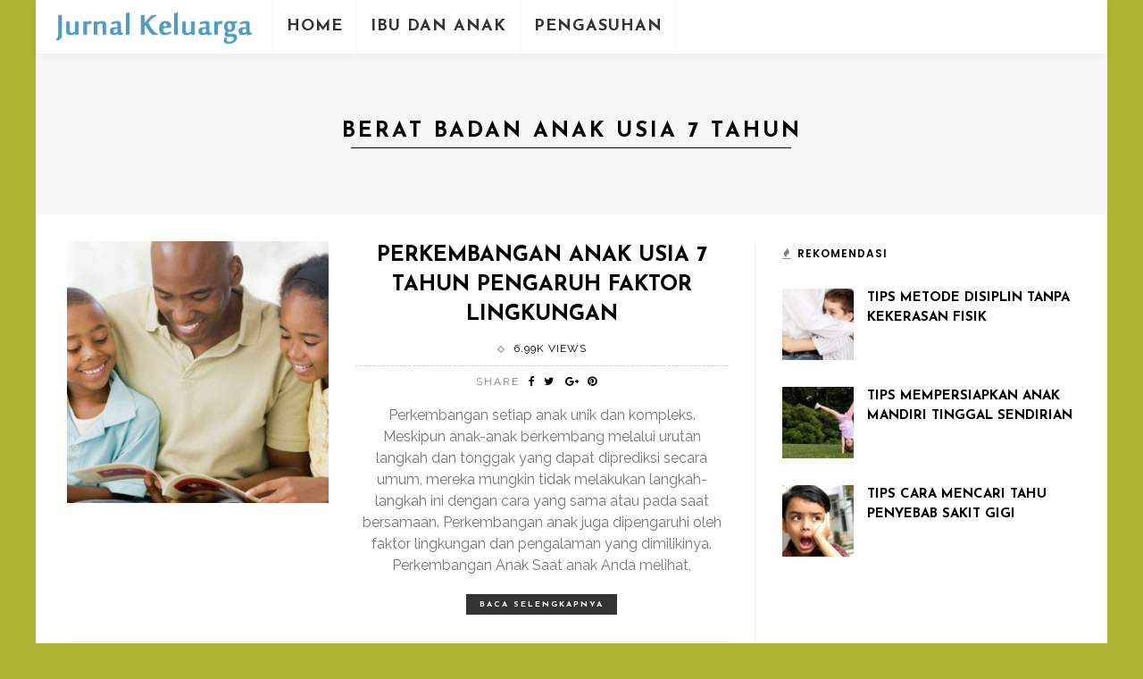

--- FILE ---
content_type: text/html; charset=UTF-8
request_url: https://jurnalkeluarga.com/tag/berat-badan-anak-usia-7-tahun/
body_size: 8218
content:
<!DOCTYPE html>
<html lang="en-US" xmlns:fb="https://www.facebook.com/2008/fbml" xmlns:addthis="https://www.addthis.com/help/api-spec"  prefix="og: http://ogp.me/ns#">
<head>
	<!--meta tag-->
	<meta charset="UTF-8"/>
	<meta http-equiv="X-UA-Compatible" content="IE=edge">
	<meta name="viewport" content="width=device-width, initial-scale=1.0">
	<link rel="profile" href="https://gmpg.org/xfn/11" />
	<link rel="pingback" href="https://jurnalkeluarga.com/xmlrpc.php"/>

	<title>berat badan anak usia 7 tahun Archives - Jurnal Keluarga</title>
<script type="application/javascript">var ruby_ajax_url = "https://jurnalkeluarga.com/wp-admin/admin-ajax.php"</script><!--[if lt IE 9]><script src="https://html5shim.googlecode.com/svn/trunk/html5.js"></script><![endif]-->
<!-- This site is optimized with the Yoast SEO plugin v6.3.1 - https://yoast.com/wordpress/plugins/seo/ -->
<meta name="robots" content="noindex,follow"/>
<link rel="canonical" href="https://jurnalkeluarga.com/tag/berat-badan-anak-usia-7-tahun/" />
<meta property="og:locale" content="en_US" />
<meta property="og:type" content="object" />
<meta property="og:title" content="berat badan anak usia 7 tahun Archives - Jurnal Keluarga" />
<meta property="og:url" content="https://jurnalkeluarga.com/tag/berat-badan-anak-usia-7-tahun/" />
<meta property="og:site_name" content="Jurnal Keluarga" />
<meta name="twitter:card" content="summary" />
<meta name="twitter:title" content="berat badan anak usia 7 tahun Archives - Jurnal Keluarga" />
<script type='application/ld+json'>{"@context":"http:\/\/schema.org","@type":"WebSite","@id":"#website","url":"https:\/\/jurnalkeluarga.com\/","name":"Jurnal Keluarga","potentialAction":{"@type":"SearchAction","target":"https:\/\/jurnalkeluarga.com\/?s={search_term_string}","query-input":"required name=search_term_string"}}</script>
<!-- / Yoast SEO plugin. -->

<link rel='dns-prefetch' href='//fonts.googleapis.com' />
<link rel='dns-prefetch' href='//s.w.org' />
<link rel="alternate" type="application/rss+xml" title="Jurnal Keluarga &raquo; Feed" href="https://jurnalkeluarga.com/feed/" />
<link rel="alternate" type="application/rss+xml" title="Jurnal Keluarga &raquo; Comments Feed" href="https://jurnalkeluarga.com/comments/feed/" />
<link rel="alternate" type="application/rss+xml" title="Jurnal Keluarga &raquo; berat badan anak usia 7 tahun Tag Feed" href="https://jurnalkeluarga.com/tag/berat-badan-anak-usia-7-tahun/feed/" />
		<script type="text/javascript">
			window._wpemojiSettings = {"baseUrl":"https:\/\/s.w.org\/images\/core\/emoji\/11\/72x72\/","ext":".png","svgUrl":"https:\/\/s.w.org\/images\/core\/emoji\/11\/svg\/","svgExt":".svg","source":{"concatemoji":"https:\/\/jurnalkeluarga.com\/wp-includes\/js\/wp-emoji-release.min.js"}};
			!function(e,a,t){var n,r,o,i=a.createElement("canvas"),p=i.getContext&&i.getContext("2d");function s(e,t){var a=String.fromCharCode;p.clearRect(0,0,i.width,i.height),p.fillText(a.apply(this,e),0,0);e=i.toDataURL();return p.clearRect(0,0,i.width,i.height),p.fillText(a.apply(this,t),0,0),e===i.toDataURL()}function c(e){var t=a.createElement("script");t.src=e,t.defer=t.type="text/javascript",a.getElementsByTagName("head")[0].appendChild(t)}for(o=Array("flag","emoji"),t.supports={everything:!0,everythingExceptFlag:!0},r=0;r<o.length;r++)t.supports[o[r]]=function(e){if(!p||!p.fillText)return!1;switch(p.textBaseline="top",p.font="600 32px Arial",e){case"flag":return s([55356,56826,55356,56819],[55356,56826,8203,55356,56819])?!1:!s([55356,57332,56128,56423,56128,56418,56128,56421,56128,56430,56128,56423,56128,56447],[55356,57332,8203,56128,56423,8203,56128,56418,8203,56128,56421,8203,56128,56430,8203,56128,56423,8203,56128,56447]);case"emoji":return!s([55358,56760,9792,65039],[55358,56760,8203,9792,65039])}return!1}(o[r]),t.supports.everything=t.supports.everything&&t.supports[o[r]],"flag"!==o[r]&&(t.supports.everythingExceptFlag=t.supports.everythingExceptFlag&&t.supports[o[r]]);t.supports.everythingExceptFlag=t.supports.everythingExceptFlag&&!t.supports.flag,t.DOMReady=!1,t.readyCallback=function(){t.DOMReady=!0},t.supports.everything||(n=function(){t.readyCallback()},a.addEventListener?(a.addEventListener("DOMContentLoaded",n,!1),e.addEventListener("load",n,!1)):(e.attachEvent("onload",n),a.attachEvent("onreadystatechange",function(){"complete"===a.readyState&&t.readyCallback()})),(n=t.source||{}).concatemoji?c(n.concatemoji):n.wpemoji&&n.twemoji&&(c(n.twemoji),c(n.wpemoji)))}(window,document,window._wpemojiSettings);
		</script>
		<style type="text/css">
img.wp-smiley,
img.emoji {
	display: inline !important;
	border: none !important;
	box-shadow: none !important;
	height: 1em !important;
	width: 1em !important;
	margin: 0 .07em !important;
	vertical-align: -0.1em !important;
	background: none !important;
	padding: 0 !important;
}
</style>
<link rel='stylesheet' id='ruby-shortcodes-styles-css'  href='https://jurnalkeluarga.com/wp-content/plugins/innovation-ruby-shortcodes/ruby-shortcodes-style.css?ver=1.0' type='text/css' media='all' />
<link rel='stylesheet' id='prlipro-post-css'  href='https://jurnalkeluarga.com/wp-content/plugins/pretty-link-pro-1.6.7/pro/css/prlipro-post.css' type='text/css' media='all' />
<link rel='stylesheet' id='toc-screen-css'  href='https://jurnalkeluarga.com/wp-content/plugins/table-of-contents-plus/screen.min.css?ver=1509' type='text/css' media='all' />
<link rel='stylesheet' id='innovation-ruby-external-style-css'  href='https://jurnalkeluarga.com/wp-content/themes/innovation/assets/external_script/ruby-external-style.css?ver=3.3' type='text/css' media='all' />
<link rel='stylesheet' id='innovation-ruby-main-style-css'  href='https://jurnalkeluarga.com/wp-content/themes/innovation/assets/css/ruby-style.css?ver=3.3' type='text/css' media='all' />
<link rel='stylesheet' id='innovation-ruby-responsive-style-css'  href='https://jurnalkeluarga.com/wp-content/themes/innovation/assets/css/ruby-responsive.css?ver=3.3' type='text/css' media='all' />
<link rel='stylesheet' id='innovation-ruby-default-style-css'  href='https://jurnalkeluarga.com/wp-content/themes/innovation/style.css?ver=3.3' type='text/css' media='all' />
<link rel='stylesheet' id='innovation-ruby-custom-style-css'  href='https://jurnalkeluarga.com/wp-content/themes/innovation/custom/custom.css?ver=1.0' type='text/css' media='all' />
<link rel='stylesheet' id='addthis_all_pages-css'  href='https://jurnalkeluarga.com/wp-content/plugins/addthis/frontend/build/addthis_wordpress_public.min.css' type='text/css' media='all' />
<link rel='stylesheet' id='redux-google-fonts-innovation_ruby_theme_options-css'  href='https://fonts.googleapis.com/css?family=Raleway%3A100%2C200%2C300%2C400%2C500%2C600%2C700%2C800%2C900%2C100italic%2C200italic%2C300italic%2C400italic%2C500italic%2C600italic%2C700italic%2C800italic%2C900italic%7CJosefin+Sans%3A100%2C300%2C400%2C600%2C700%2C100italic%2C300italic%2C400italic%2C600italic%2C700italic%7CPoppins%3A600&#038;subset=latin&#038;ver=1541324522' type='text/css' media='all' />
<script type='text/javascript' src='https://jurnalkeluarga.com/wp-includes/js/jquery/jquery.js?ver=1.12.4'></script>
<script type='text/javascript' src='https://jurnalkeluarga.com/wp-includes/js/jquery/jquery-migrate.min.js?ver=1.4.1'></script>
<link rel='https://api.w.org/' href='https://jurnalkeluarga.com/wp-json/' />
<link rel="EditURI" type="application/rsd+xml" title="RSD" href="https://jurnalkeluarga.com/xmlrpc.php?rsd" />
<link rel="wlwmanifest" type="application/wlwmanifest+xml" href="https://jurnalkeluarga.com/wp-includes/wlwmanifest.xml" /> 
<meta name="generator" content="WordPress 4.9.26" />
<style type="text/css">div#toc_container ul li {font-size: 90%;}</style><style type="text/css">.broken_link, a.broken_link {
	text-decoration: line-through;
}</style><script data-cfasync="false" type="text/javascript">if (window.addthis_product === undefined) { window.addthis_product = "wpp"; } if (window.wp_product_version === undefined) { window.wp_product_version = "wpp-6.1.2"; } if (window.wp_blog_version === undefined) { window.wp_blog_version = "4.9.26"; } if (window.addthis_share === undefined) { window.addthis_share = {}; } if (window.addthis_config === undefined) { window.addthis_config = {"data_track_clickback":true,"ignore_server_config":true,"ui_atversion":300}; } if (window.addthis_layers === undefined) { window.addthis_layers = {}; } if (window.addthis_layers_tools === undefined) { window.addthis_layers_tools = [{"share":{"counts":"none","numPreferredServices":5,"mobile":false,"position":"left","theme":"transparent"}},{"sharedock":{"counts":"one","numPreferredServices":4,"mobileButtonSize":"large","position":"bottom","theme":"transparent"}}]; } else { window.addthis_layers_tools.push({"share":{"counts":"none","numPreferredServices":5,"mobile":false,"position":"left","theme":"transparent"}}); window.addthis_layers_tools.push({"sharedock":{"counts":"one","numPreferredServices":4,"mobileButtonSize":"large","position":"bottom","theme":"transparent"}});  } if (window.addthis_plugin_info === undefined) { window.addthis_plugin_info = {"info_status":"enabled","cms_name":"WordPress","plugin_name":"Share Buttons by AddThis","plugin_version":"6.1.2","plugin_mode":"WordPress","anonymous_profile_id":"wp-41088b71f79220614ea472a2929a8cda","page_info":{"template":"archives","post_type":""},"sharing_enabled_on_post_via_metabox":false}; } 
                    (function() {
                      var first_load_interval_id = setInterval(function () {
                        if (typeof window.addthis !== 'undefined') {
                          window.clearInterval(first_load_interval_id);
                          if (typeof window.addthis_layers !== 'undefined' && Object.getOwnPropertyNames(window.addthis_layers).length > 0) {
                            window.addthis.layers(window.addthis_layers);
                          }
                          if (Array.isArray(window.addthis_layers_tools)) {
                            for (i = 0; i < window.addthis_layers_tools.length; i++) {
                              window.addthis.layers(window.addthis_layers_tools[i]);
                            }
                          }
                        }
                     },1000)
                    }());
                </script> <script data-cfasync="false" type="text/javascript"src="https://s7.addthis.com/js/300/addthis_widget.js#pubid=wp-41088b71f79220614ea472a2929a8cda" async="async"></script><style type="text/css" media="all">.main-nav-wrap ul.main-nav-inner > li > a, .nav-right-col {line-height: 60px;}.mobile-nav-button, .header-style-1 .logo-inner img{ height: 60px;}.ruby-is-stick .main-nav-wrap ul.main-nav-inner > li > a, .ruby-is-stick .nav-right-col { line-height: 60px;}.ruby-is-stick .mobile-nav-button{ height: 60px;}.header-style-1 .ruby-is-stick .logo-inner img{ height:60px;}@media only screen and (max-width: 991px) {.header-style-1 .nav-bar-wrap .main-nav-wrap ul.main-nav-inner > li > a, .header-style-1 .nav-bar-wrap .nav-right-col{line-height: 60px;}.header-style-1 .nav-bar-wrap .logo-inner img, .header-style-1 .nav-bar-wrap .mobile-nav-button{ height:60px;}}.home .header-style-2{ margin-bottom: 30px }.nav-bar-wrap{ background-color: #ffffff!important; }.is-sub-menu{ -webkit-box-shadow: 0 1px 10px 1px rgba(0, 0, 0, 0.08); box-shadow: 0 1px 10px 1px rgba(0, 0, 0, 0.08); }.main-nav-wrap ul.main-nav-inner > li.current-menu-item > a, .main-nav-wrap ul.main-nav-inner > li:hover > a,.main-nav-wrap ul.main-nav-inner > li:focus > a, .is-sub-menu li.menu-item a:hover, .is-sub-menu li.menu-item a:focus,.mobile-nav-wrap a:hover, .meta-info-el a:hover, .meta-info-el a:focus, .twitter-content.post-excerpt a,.entry a:not(button):hover, .entry a:not(button):focus, .entry blockquote:before, .logged-in-as a:hover, .logged-in-as a:focus,.user-name h3 a:hover, .user-name h3 a:focus, .cate-info-style-4 .cate-info-el,.cate-info-style-1 .cate-info-el, .cate-info-style-2 .cate-info-el{ color :#47b2f5;}button[type="submit"], input[type="submit"], .page-numbers.current, a.page-numbers:hover, a.page-numbers:focus, .nav-bar-wrap,.btn:hover, .btn:focus, .is-light-text .btn:hover, .is-light-text .btn:focus, .widget_mc4wp_form_widget form,#ruby-back-top i:hover:before, #ruby-back-top i:hover:after, .single-page-links > *:hover, .single-page-links > *:focus, .single-page-links > span,.entry blockquote:after, .author-title a, .single-tag-wrap a:hover, .single-tag-wrap a:focus, #cancel-comment-reply-link:hover, #cancel-comment-reply-link:focus,a.comment-reply-link:hover, a.comment-reply-link:focus, .comment-edit-link:hover, .comment-edit-link:focus, .top-footer-wrap .widget_mc4wp_form_widget,.related-wrap .ruby-related-slider-nav:hover, .related-wrap .ruby-related-slider-nav:focus, .close-aside-wrap a:hover, .ruby-close-aside-bar a:focus,.archive-page-header .author-social a:hover, .archive-page-header .author-social a:hover:focus, .user-post-link a, .number-post, .btn-load-more,.is-light-text.cate-info-style-4 .cate-info-el, .cate-info-style-3 .cate-info-el:first-letter, .cate-info-style-1 .cate-info-el:before,.cate-info-style-2 .cate-info-el:before{ background-color :#47b2f5;}.cate-info-style-3 .cate-info-el{ border-color: #47b2f5;}.post-review-info .review-info-score:before,.review-box-wrap .review-title h3:before, .review-el .review-info-score{ color :#47b2f5;}.score-bar{ background-color :#47b2f5;}.ruby-trigger .icon-wrap, .ruby-trigger .icon-wrap:before, .ruby-trigger .icon-wrap:after{ background-color: #333333;}.main-nav-wrap ul.main-nav-inner > li > a, .nav-right-col{color: #333333;}.left-mobile-nav-button.mobile-nav-button, .nav-right-col, .main-nav-wrap ul.main-nav-inner > li:first-child > a, .main-nav-wrap ul.main-nav-inner > li > a, .nav-right-col > *{border-color: rgba(247,247,247,1);}.box-share.is-color-icon > ul > li.box-share-el,.box-share-aside.is-color-icon > ul > li.box-share-el i, .box-share-aside.is-color-icon > ul > li.box-share-el span { background-color: #47b2f5 }.post-wrap, .single-header, .post-feat-grid-small .post-title,.post-feat-grid-small:last-child .post-header, .block-title{ text-align: center;}.share-bar-right{float: none; margin-left: 7px;}.share-bar-right > *:first-child:before{content: "/"; display: inline-block; margin-right: 7px;}.single .content-without-sidebar .entry > *, .single .single-layout-feat-fw .content-without-sidebar .box-share{ max-width: 1200px;}.entry h1, .entry h2, .entry h3, .entry h4, .entry h5, .entry h6{ font-family :Josefin Sans;}.entry h1, .entry h2, .entry h3, .entry h4, .entry h5, .entry h6{ font-weight :700;}.entry h1, .entry h2, .entry h3, .entry h4, .entry h5, .entry h6{ text-transform :uppercase;}.entry h1, .entry h2, .entry h3, .entry h4, .entry h5, .entry h6{ color :#000000;}.post-title.is-big-title { font-size :32px; }.post-title.is-small-title { font-size :15px; }.post-title.single-title { font-size :36px; }.post-excerpt, .entry.post-excerpt { font-size :16px; }#footer-copyright.is-background-color{ background-color: #e6e6e6;}#footer .top-footer-inner .widget.footer-instagram-widget:first-child {
    border-top: none;
}</style><style type="text/css" title="dynamic-css" class="options-output">body{background-color:#aeb233;background-repeat:no-repeat;background-size:cover;background-attachment:fixed;background-position:left top;}.header-style-2{background-color:#ffffff;background-repeat:no-repeat;background-size:cover;background-attachment:scroll;background-position:center bottom;}.footer-area{background-color:#e6e6e6;background-repeat:no-repeat;background-size:cover;background-attachment:fixed;background-position:center center;}body{font-family:Raleway;line-height:28px;font-weight:400;font-style:normal;color:#000000;font-size:17px;}.post-title,.review-info-score,.review-as{font-family:"Josefin Sans";text-transform:uppercase;font-weight:700;font-style:normal;color:#000000;font-size:24px;}.post-meta-info,.review-info-intro{font-family:Raleway;text-transform:uppercase;letter-spacing:1px;font-weight:400;font-style:normal;color:#000000;font-size:12px;}.post-cate-info,.box-share ,.post-share-bar{font-family:Raleway,Arial, Helvetica, sans-serif;text-transform:uppercase;letter-spacing:2px;font-weight:400;font-style:normal;font-size:12px;}.post-btn,.pagination-load-more{font-family:"Josefin Sans";text-transform:uppercase;letter-spacing:2px;font-weight:700;font-style:normal;font-size:10px;}.main-nav-wrap ul.main-nav-inner > li > a,.mobile-nav-wrap{font-family:"Josefin Sans";text-transform:uppercase;letter-spacing:1px;font-weight:700;font-style:normal;font-size:18px;}.is-sub-menu li.menu-item,.mobile-nav-wrap .show-sub-menu > .sub-menu{font-family:"Josefin Sans";text-transform:uppercase;letter-spacing:1px;font-weight:400;font-style:normal;font-size:12px;}.widget-title,.block-title{font-family:Poppins;text-transform:uppercase;letter-spacing:1px;font-weight:600;font-style:normal;color:#000000;font-size:12px;}</style><script data-no-minify="1" data-cfasync="false">(function(w,d){function a(){var b=d.createElement("script");b.async=!0;b.src="https://jurnalkeluarga.com/wp-content/plugins/wprocket/inc/front/js/lazyload.1.0.5.min.js";var a=d.getElementsByTagName("script")[0];a.parentNode.insertBefore(b,a)}w.attachEvent?w.attachEvent("onload",a):w.addEventListener("load",a,!1)})(window,document);</script>
</head><!--#header-->

<body class="archive tag tag-berat-badan-anak-usia-7-tahun tag-488 ruby-body is-boxed is-site-bg is-header-style-1" itemscope  itemtype="https://schema.org/WebPage" >

<div class="main-aside-wrap">
		<div class="main-aside-inner">
		<div class="aside-header-wrap">
			
					</div>

		<div id="mobile-navigation" class="mobile-nav-wrap">
	<ul id="menu-main-menu" class="mobile-nav-inner"><li id="menu-item-33" class="menu-item menu-item-type-post_type menu-item-object-page menu-item-home menu-item-33"><a href="https://jurnalkeluarga.com/">Home</a></li>
<li id="menu-item-1788" class="menu-item menu-item-type-post_type menu-item-object-page menu-item-has-children menu-item-1788"><a href="https://jurnalkeluarga.com/ibu-dan-anak/">Ibu dan Anak</a>
<ul class="sub-menu">
	<li id="menu-item-1789" class="menu-item menu-item-type-post_type menu-item-object-page menu-item-1789"><a href="https://jurnalkeluarga.com/kehamilan-dan-persalinan/">Kehamilan dan Persalinan</a></li>
	<li id="menu-item-1790" class="menu-item menu-item-type-post_type menu-item-object-page menu-item-1790"><a href="https://jurnalkeluarga.com/perkembangan-bayi/">Perkembangan Bayi</a></li>
</ul>
</li>
<li id="menu-item-1791" class="menu-item menu-item-type-post_type menu-item-object-page menu-item-has-children menu-item-1791"><a href="https://jurnalkeluarga.com/pengasuhan/">Pengasuhan</a>
<ul class="sub-menu">
	<li id="menu-item-1792" class="menu-item menu-item-type-post_type menu-item-object-page menu-item-1792"><a href="https://jurnalkeluarga.com/kesehatan/">Kesehatan</a></li>
</ul>
</li>
</ul></div><!--#mobile navigation-->
		
	</div>
</div><!--#main aside wrap -->



<div class="main-site-outer">
	
<nav class="header-style-1 clearfix is-sticky is-shadow">
	<div class="nav-bar-outer">
		<div class="nav-bar-wrap">
			<div class="nav-bar-fw">
			<div class="nav-bar-inner clearfix">

				<div class="nav-left-col">
					
<div class="logo-wrap"  itemscope  itemtype="https://schema.org/Organization" >
	<div class="logo-inner">
								<a href="https://jurnalkeluarga.com/" class="logo" title="Jurnal Keluarga">
				<img data-no-retina src="https://jurnalkeluarga.com/wp-content/uploads/2018/01/jurnalkeluarga.png" height="72" width="270" alt="Jurnal Keluarga">
			</a>
						<meta itemprop="name" content="Jurnal Keluarga">
			</div>
</div><!--#logo wrap -->
					<div id="navigation" class="main-nav-wrap"  role="navigation"  itemscope  itemtype="https://schema.org/SiteNavigationElement" >
	<ul id="menu-main-menu-1" class="main-nav-inner"><li class="menu-item menu-item-type-post_type menu-item-object-page menu-item-home menu-item-33"><a href="https://jurnalkeluarga.com/">Home</a></li><li class="menu-item menu-item-type-post_type menu-item-object-page menu-item-has-children menu-item-1788"><a href="https://jurnalkeluarga.com/ibu-dan-anak/">Ibu dan Anak</a><div class="sub-menu-wrap is-sub-menu"><ul class="sub-menu-inner">	<li class="menu-item menu-item-type-post_type menu-item-object-page menu-item-1789"><a href="https://jurnalkeluarga.com/kehamilan-dan-persalinan/">Kehamilan dan Persalinan</a></li>	<li class="menu-item menu-item-type-post_type menu-item-object-page menu-item-1790"><a href="https://jurnalkeluarga.com/perkembangan-bayi/">Perkembangan Bayi</a></li></ul></div><!--#sub menu wrap --></li><li class="menu-item menu-item-type-post_type menu-item-object-page menu-item-has-children menu-item-1791"><a href="https://jurnalkeluarga.com/pengasuhan/">Pengasuhan</a><div class="sub-menu-wrap is-sub-menu"><ul class="sub-menu-inner">	<li class="menu-item menu-item-type-post_type menu-item-object-page menu-item-1792"><a href="https://jurnalkeluarga.com/kesehatan/">Kesehatan</a></li></ul></div><!--#sub menu wrap --></li></ul></div><!--#navigaiton-->				</div>

				<div class="nav-right-col">
					
					
					<div class="mobile-nav-button">
	<a href="#" class="ruby-trigger" title="menu">
		<span class="icon-wrap"></span>
	</a>
</div><!-- #mobile menu button-->
				</div>
			</div>

			</div>
		</div>
	</div>
	
</nav><!--#nav outer -->
	<div class="main-site-wrap">
		<div class="side-area-mask"></div>
		<div class="site-wrap-outer">
			<div id="ruby-site-wrap" class="clearfix">
				<div class="archive-page-header">
	<div class="archive-title-wrap">
		<h1 class="archive-title post-title">
			berat badan anak usia 7 tahun		</h1>
	</div>
</div><div class="ruby-page-wrap ruby-section row page-layout-wrap is-list-sgrid-layout no-big-first is-sidebar-right ruby-container"><div class="ruby-content-wrap page-layout-inner col-md-8 col-sm-12 content-with-sidebar" ><div class="ruby-ajax-wrap"><div class="row ruby-content-inner"><div class="post-list-sgrid-outer col-xs-12">
<article class="post-wrap post-list row ruby-animated-image ruby-fade">
	<div class="is-left-col col-sm-5 col-xs-12">
		<div class="post-thumb-outer">
			<div class=" post-thumb is-image"><a href="https://jurnalkeluarga.com/perkembangan-anak-usia-7-tahun/" title="Perkembangan Anak Usia 7 Tahun Pengaruh  Faktor Lingkungan" rel="bookmark"><img width="350" height="350" src="https://jurnalkeluarga.com/wp-content/uploads/2018/01/perkembangan_anak-usia-7_tahun-350x350.jpg"  alt="perkembangan_anak-usia-7_tahun"/></a></div><!--#thumb wrap-->											</div>
	</div>
	<div class="is-right-col col-sm-7 col-xs-12">
		<div class="post-header">
						<h3 class="post-title is-medium-title"><a href="https://jurnalkeluarga.com/perkembangan-anak-usia-7-tahun/" rel="bookmark" title="Perkembangan Anak Usia 7 Tahun Pengaruh  Faktor Lingkungan">Perkembangan Anak Usia 7 Tahun Pengaruh  Faktor Lingkungan</a></h3><!--#post title-->			<div class="post-meta-info">
	<span class="meta-info-el meta-info-view">
					<a href="https://jurnalkeluarga.com/perkembangan-anak-usia-7-tahun/" title="Perkembangan Anak Usia 7 Tahun Pengaruh  Faktor Lingkungan">
				<span>6.99K views</span>
			</a>
		</span><!--#view meta-->
</div><!--#meta info bar-->							<div class="post-share-bar is-relative is-dark-text is-cate-72"><span class="share-bar-decs">share</span><div class="share-bar-icon"><a href="https://www.facebook.com/sharer.php?u=https%3A%2F%2Fjurnalkeluarga.com%2Fperkembangan-anak-usia-7-tahun%2F" onclick="window.open(this.href, 'mywin','left=50,top=50,width=600,height=350,toolbar=0'); return false;" class="external" rel="nofollow"><i class="fa fa-facebook color-facebook"></i></a><a class="share-to-social external" href="https://twitter.com/intent/tweet?text=Perkembangan+Anak+Usia+7+Tahun+Pengaruh++Faktor+Lingkungan&amp;url=https%3A%2F%2Fjurnalkeluarga.com%2Fperkembangan-anak-usia-7-tahun%2F&amp;via=Jurnal+Keluarga" onclick="window.open(this.href, 'mywin','left=50,top=50,width=600,height=350,toolbar=0'); return false;" rel="nofollow"><i class="fa fa-twitter color-twitter"></i></a> <a href="https://plus.google.com/share?url=https%3A%2F%2Fjurnalkeluarga.com%2Fperkembangan-anak-usia-7-tahun%2F" onclick="window.open(this.href, 'mywin','left=50,top=50,width=600,height=350,toolbar=0'); return false;" class="external" rel="nofollow"><i class="fa fa-google-plus color-google"></i></a><a href="https://pinterest.com/pin/create/button/?url=https%3A%2F%2Fjurnalkeluarga.com%2Fperkembangan-anak-usia-7-tahun%2F&amp;media=https://jurnalkeluarga.com/wp-content/uploads/2018/01/perkembangan_anak-usia-7_tahun-840x500.jpg&description=Perkembangan+Anak+Usia+7+Tahun+Pengaruh++Faktor+Lingkungan" onclick="window.open(this.href, 'mywin','left=50,top=50,width=600,height=350,toolbar=0'); return false;"><i class="fa fa-pinterest"></i></a></div><div class="share-bar-right"></div></div><!--#share bar wrap -->					</div>
		<div class="post-excerpt">Perkembangan setiap anak unik dan kompleks. Meskipun anak-anak berkembang melalui urutan langkah dan tonggak yang dapat diprediksi secara umum, mereka mungkin tidak melakukan langkah-langkah ini dengan cara yang sama atau pada saat bersamaan. Perkembangan anak juga dipengaruhi oleh faktor lingkungan dan pengalaman yang dimilikinya. Perkembangan Anak Saat anak Anda melihat,</div><!--#entry-->		<div class="post-btn is-small-btn"><a class="btn" href="https://jurnalkeluarga.com/perkembangan-anak-usia-7-tahun/" rel="bookmark" title="Perkembangan Anak Usia 7 Tahun Pengaruh  Faktor Lingkungan">Baca selengkapnya</a></div><!--#read more button -->	</div>
</article><!--#post list--></div><!--#list layout--></div><!--#content inner--></div><!--#blog ajax wrap--></div><!--#page inner--><div id="sidebar" class="sidebar-wrap col-md-4 col-sm-12 clearfix"  role="complementary"  itemscope  itemtype="https://schema.org/WPSideBar" ><div class="ruby-sidebar-sticky"><div class="sidebar-inner"><aside class="widget block-post-widget"><div class="widget-title"><h3>Rekomendasi</h3></div><div class="post-widget-inner">
<div class="post-wrap post-small-list ruby-animated-image ruby-fade">
	<div class="post-thumb-outer">
		<div class=" post-thumb is-image"><a href="https://jurnalkeluarga.com/memukul-anak/" title="Tips  Metode Disiplin Tanpa Kekerasan Fisik" rel="bookmark"><img width="105" height="105" src="https://jurnalkeluarga.com/wp-content/uploads/2018/01/memukul_anak-105x105.jpg"  alt="memukul_anak"/></a></div><!--#thumb wrap-->			</div>
	<div class="post-header">
				<h3 class="post-title is-small-title"><a href="https://jurnalkeluarga.com/memukul-anak/" rel="bookmark" title="Tips  Metode Disiplin Tanpa Kekerasan Fisik">Tips  Metode Disiplin Tanpa Kekerasan Fisik</a></h3><!--#post title-->	</div>
</div><!--#small list-->

<div class="post-wrap post-small-list ruby-animated-image ruby-fade">
	<div class="post-thumb-outer">
		<div class=" post-thumb is-image"><a href="https://jurnalkeluarga.com/anak-sendiri-di-rumah/" title="Tips Mempersiapkan Anak Mandiri Tinggal Sendirian" rel="bookmark"><img width="105" height="105" src="https://jurnalkeluarga.com/wp-content/uploads/2018/03/anak_sendiri_di-rumah-105x105.jpg"  alt="anak_sendiri_di rumah"/></a></div><!--#thumb wrap-->			</div>
	<div class="post-header">
				<h3 class="post-title is-small-title"><a href="https://jurnalkeluarga.com/anak-sendiri-di-rumah/" rel="bookmark" title="Tips Mempersiapkan Anak Mandiri Tinggal Sendirian">Tips Mempersiapkan Anak Mandiri Tinggal Sendirian</a></h3><!--#post title-->	</div>
</div><!--#small list-->

<div class="post-wrap post-small-list ruby-animated-image ruby-fade">
	<div class="post-thumb-outer">
		<div class=" post-thumb is-image"><a href="https://jurnalkeluarga.com/sakit-gigi-pada-anak/" title="Tips Cara Mencari Tahu Penyebab Sakit Gigi" rel="bookmark"><img width="105" height="105" src="https://jurnalkeluarga.com/wp-content/uploads/2018/03/sakit_gigi_pada_anak-105x105.jpg"  alt="sakit_gigi_pada_anak"/></a></div><!--#thumb wrap-->			</div>
	<div class="post-header">
				<h3 class="post-title is-small-title"><a href="https://jurnalkeluarga.com/sakit-gigi-pada-anak/" rel="bookmark" title="Tips Cara Mencari Tahu Penyebab Sakit Gigi">Tips Cara Mencari Tahu Penyebab Sakit Gigi</a></h3><!--#post title-->	</div>
</div><!--#small list-->

<div class="post-wrap post-small-list ruby-animated-image ruby-fade">
	<div class="post-thumb-outer">
		<div class=" post-thumb is-image"><a href="https://jurnalkeluarga.com/kb-suntik/" title="Mencegah Kehamilan Dengan Mengunakan Kb Suntik" rel="bookmark"><img width="105" height="105" src="https://jurnalkeluarga.com/wp-content/uploads/2018/07/kb_suntik-105x105.jpg"  alt="kb_suntik"/></a></div><!--#thumb wrap-->			</div>
	<div class="post-header">
				<h3 class="post-title is-small-title"><a href="https://jurnalkeluarga.com/kb-suntik/" rel="bookmark" title="Mencegah Kehamilan Dengan Mengunakan Kb Suntik">Mencegah Kehamilan Dengan Mengunakan Kb Suntik</a></h3><!--#post title-->	</div>
</div><!--#small list-->
</div><!--#post widget inner --></aside><aside class="widget widget_text">			<div class="textwidget"><p><script async src="//pagead2.googlesyndication.com/pagead/js/adsbygoogle.js"></script><br />
<!-- 300x600 --><br />
<ins class="adsbygoogle" style="display: inline-block; width: 300px; height: 600px;" data-ad-client="ca-pub-3195092351824041" data-ad-slot="6617418160"></ins><br />
<script>
(adsbygoogle = window.adsbygoogle || []).push({});
</script></p>
</div>
		</aside><aside class="widget_text widget widget_custom_html"><div class="textwidget custom-html-widget"><script async src="//pagead2.googlesyndication.com/pagead/js/adsbygoogle.js"></script>
<script>
     (adsbygoogle = window.adsbygoogle || []).push({
          google_ad_client: "ca-pub-3195092351824041",
          enable_page_level_ads: true
     });
</script></div></aside></div><!--#sidebar inner--></div></div><!--#close sidebar --></div><!--#page wrap-->			</div>
		</div>

<footer id="footer" class="footer-wrap footer-style-2 is-light-text"  itemscope  itemtype="https://schema.org/WPFooter" >

	<div class="top-footer-wrap">
	<div class="top-footer-inner">
			</div>
</div><!--#top footer-->

			<div class="footer-area">
			<div class="footer-area-inner footer-style-2">
	<div class="ruby-container row">
		

			</div>
</div>			
	<div id="footer-copyright" class="copyright-wrap is-background-color">
		<div class="ruby-container">
			<div class="copyright-inner">
				<p>Copyright © jurnalkeluarga.com All Rights Reserved. </p>
			</div>
			<!--#copyright inner -->
		</div>
	</div><!--#copyright wrap -->
		</div><!--#footer area-->
	
</footer><!--#footer --></div><!--#site wrap-->
</div><!--#main site outer-->
<script type='text/javascript' src='https://jurnalkeluarga.com/wp-content/plugins/innovation-ruby-shortcodes/ruby-shortcodes-script.js?ver=1.0'></script>
<script type='text/javascript'>
/* <![CDATA[ */
var tocplus = {"visibility_show":"show","visibility_hide":"hide","width":"Auto"};
/* ]]> */
</script>
<script type='text/javascript' src='https://jurnalkeluarga.com/wp-content/plugins/table-of-contents-plus/front.min.js?ver=1509'></script>
<script type='text/javascript' src='https://jurnalkeluarga.com/wp-content/themes/innovation/assets/external_script/ruby-external-script.js?ver=3.3'></script>
<script type='text/javascript'>
/* <![CDATA[ */
var innovation_ruby_to_top = "1";
var innovation_ruby_to_top_mobile = "0";
var innovation_ruby_site_smooth_scroll = "1";
var innovation_ruby_site_smooth_display = "1";
var ruby_single_image_popup = [""];
var ruby_sidebar_sticky_enable = "1";
var innovation_ruby_single_popup_image = "1";
var innovation_ruby_popup_gallery = "1";
var innovation_ruby_touch_tooltip = [""];
/* ]]> */
</script>
<script type='text/javascript' src='https://jurnalkeluarga.com/wp-content/themes/innovation/assets/js/ruby-script.js?ver=3.3'></script>
<script type='text/javascript' src='https://jurnalkeluarga.com/wp-content/themes/innovation/custom/custom.js?ver=1.0'></script>
<script type='text/javascript' src='https://jurnalkeluarga.com/wp-includes/js/wp-embed.min.js'></script>
<script defer src="https://static.cloudflareinsights.com/beacon.min.js/vcd15cbe7772f49c399c6a5babf22c1241717689176015" integrity="sha512-ZpsOmlRQV6y907TI0dKBHq9Md29nnaEIPlkf84rnaERnq6zvWvPUqr2ft8M1aS28oN72PdrCzSjY4U6VaAw1EQ==" data-cf-beacon='{"version":"2024.11.0","token":"cc464915ebb04291ad9a7fc523161aa4","r":1,"server_timing":{"name":{"cfCacheStatus":true,"cfEdge":true,"cfExtPri":true,"cfL4":true,"cfOrigin":true,"cfSpeedBrain":true},"location_startswith":null}}' crossorigin="anonymous"></script>
</body>
</html>

--- FILE ---
content_type: text/html; charset=utf-8
request_url: https://www.google.com/recaptcha/api2/aframe
body_size: 269
content:
<!DOCTYPE HTML><html><head><meta http-equiv="content-type" content="text/html; charset=UTF-8"></head><body><script nonce="uMIq6XAB9Zhvw-zFmNDioA">/** Anti-fraud and anti-abuse applications only. See google.com/recaptcha */ try{var clients={'sodar':'https://pagead2.googlesyndication.com/pagead/sodar?'};window.addEventListener("message",function(a){try{if(a.source===window.parent){var b=JSON.parse(a.data);var c=clients[b['id']];if(c){var d=document.createElement('img');d.src=c+b['params']+'&rc='+(localStorage.getItem("rc::a")?sessionStorage.getItem("rc::b"):"");window.document.body.appendChild(d);sessionStorage.setItem("rc::e",parseInt(sessionStorage.getItem("rc::e")||0)+1);localStorage.setItem("rc::h",'1770020586143');}}}catch(b){}});window.parent.postMessage("_grecaptcha_ready", "*");}catch(b){}</script></body></html>